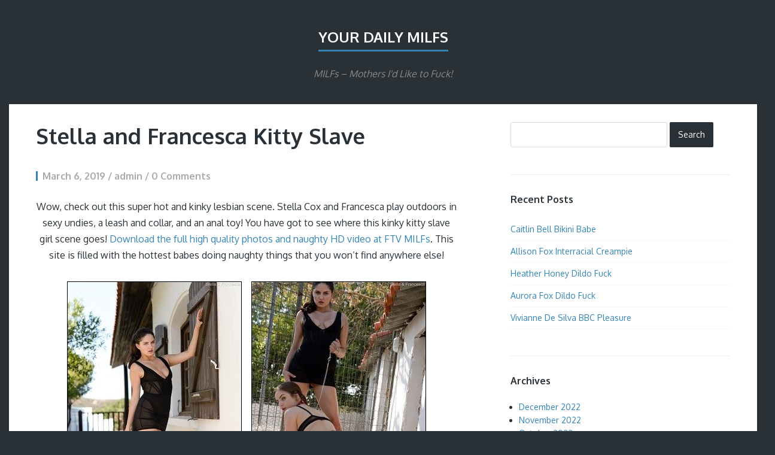

--- FILE ---
content_type: text/html; charset=UTF-8
request_url: https://www.yourdailymilfs.com/category/fetish/
body_size: 26747
content:
<!DOCTYPE html>
<html lang="en-US" id="arve">
<head>
	<meta charset="UTF-8" /> 
	<title>Fetish Archives - Your Daily MILFs</title>              
    <meta name="viewport" content="width=device-width, initial-scale=1">   
    <link rel="profile" href="http://gmpg.org/xfn/11" />        
    <link rel="pingback" href="https://www.yourdailymilfs.com/xmlrpc.php" />   
    
<!-- This site is optimized with the Yoast SEO plugin v12.7.1 - https://yoast.com/wordpress/plugins/seo/ -->
<meta name="robots" content="max-snippet:-1, max-image-preview:large, max-video-preview:-1"/>
<link rel="canonical" href="https://www.yourdailymilfs.com/category/fetish/" />
<meta property="og:locale" content="en_US" />
<meta property="og:type" content="object" />
<meta property="og:title" content="Fetish Archives - Your Daily MILFs" />
<meta property="og:url" content="https://www.yourdailymilfs.com/category/fetish/" />
<meta property="og:site_name" content="Your Daily MILFs" />
<meta name="twitter:card" content="summary" />
<meta name="twitter:title" content="Fetish Archives - Your Daily MILFs" />
<script type='application/ld+json' class='yoast-schema-graph yoast-schema-graph--main'>{"@context":"https://schema.org","@graph":[{"@type":"WebSite","@id":"https://www.yourdailymilfs.com/#website","url":"https://www.yourdailymilfs.com/","name":"Your Daily MILFs","description":"MILFs - Mothers I&#039;d Like to Fuck!","potentialAction":{"@type":"SearchAction","target":"https://www.yourdailymilfs.com/?s={search_term_string}","query-input":"required name=search_term_string"}},{"@type":"CollectionPage","@id":"https://www.yourdailymilfs.com/category/fetish/#webpage","url":"https://www.yourdailymilfs.com/category/fetish/","inLanguage":"en-US","name":"Fetish Archives - Your Daily MILFs","isPartOf":{"@id":"https://www.yourdailymilfs.com/#website"}}]}</script>
<!-- / Yoast SEO plugin. -->

<link rel='dns-prefetch' href='//fonts.googleapis.com' />
<link rel='dns-prefetch' href='//s.w.org' />
<link rel="alternate" type="application/rss+xml" title="Your Daily MILFs &raquo; Feed" href="https://www.yourdailymilfs.com/feed/" />
<link rel="alternate" type="application/rss+xml" title="Your Daily MILFs &raquo; Comments Feed" href="https://www.yourdailymilfs.com/comments/feed/" />
<link rel="alternate" type="application/rss+xml" title="Your Daily MILFs &raquo; Fetish Category Feed" href="https://www.yourdailymilfs.com/category/fetish/feed/" />
		<script type="text/javascript">
			window._wpemojiSettings = {"baseUrl":"https:\/\/s.w.org\/images\/core\/emoji\/12.0.0-1\/72x72\/","ext":".png","svgUrl":"https:\/\/s.w.org\/images\/core\/emoji\/12.0.0-1\/svg\/","svgExt":".svg","source":{"concatemoji":"https:\/\/www.yourdailymilfs.com\/wp-includes\/js\/wp-emoji-release.min.js?ver=5.3.20"}};
			!function(e,a,t){var n,r,o,i=a.createElement("canvas"),p=i.getContext&&i.getContext("2d");function s(e,t){var a=String.fromCharCode;p.clearRect(0,0,i.width,i.height),p.fillText(a.apply(this,e),0,0);e=i.toDataURL();return p.clearRect(0,0,i.width,i.height),p.fillText(a.apply(this,t),0,0),e===i.toDataURL()}function c(e){var t=a.createElement("script");t.src=e,t.defer=t.type="text/javascript",a.getElementsByTagName("head")[0].appendChild(t)}for(o=Array("flag","emoji"),t.supports={everything:!0,everythingExceptFlag:!0},r=0;r<o.length;r++)t.supports[o[r]]=function(e){if(!p||!p.fillText)return!1;switch(p.textBaseline="top",p.font="600 32px Arial",e){case"flag":return s([127987,65039,8205,9895,65039],[127987,65039,8203,9895,65039])?!1:!s([55356,56826,55356,56819],[55356,56826,8203,55356,56819])&&!s([55356,57332,56128,56423,56128,56418,56128,56421,56128,56430,56128,56423,56128,56447],[55356,57332,8203,56128,56423,8203,56128,56418,8203,56128,56421,8203,56128,56430,8203,56128,56423,8203,56128,56447]);case"emoji":return!s([55357,56424,55356,57342,8205,55358,56605,8205,55357,56424,55356,57340],[55357,56424,55356,57342,8203,55358,56605,8203,55357,56424,55356,57340])}return!1}(o[r]),t.supports.everything=t.supports.everything&&t.supports[o[r]],"flag"!==o[r]&&(t.supports.everythingExceptFlag=t.supports.everythingExceptFlag&&t.supports[o[r]]);t.supports.everythingExceptFlag=t.supports.everythingExceptFlag&&!t.supports.flag,t.DOMReady=!1,t.readyCallback=function(){t.DOMReady=!0},t.supports.everything||(n=function(){t.readyCallback()},a.addEventListener?(a.addEventListener("DOMContentLoaded",n,!1),e.addEventListener("load",n,!1)):(e.attachEvent("onload",n),a.attachEvent("onreadystatechange",function(){"complete"===a.readyState&&t.readyCallback()})),(n=t.source||{}).concatemoji?c(n.concatemoji):n.wpemoji&&n.twemoji&&(c(n.twemoji),c(n.wpemoji)))}(window,document,window._wpemojiSettings);
		</script>
		<style type="text/css">
img.wp-smiley,
img.emoji {
	display: inline !important;
	border: none !important;
	box-shadow: none !important;
	height: 1em !important;
	width: 1em !important;
	margin: 0 .07em !important;
	vertical-align: -0.1em !important;
	background: none !important;
	padding: 0 !important;
}
</style>
	<link rel='stylesheet' id='wp-block-library-css'  href='https://www.yourdailymilfs.com/wp-includes/css/dist/block-library/style.min.css?ver=5.3.20' type='text/css' media='all' />
<link rel='stylesheet' id='finch_oxygen-css'  href='//fonts.googleapis.com/css?family=Oxygen%3A400%2C700&#038;ver=5.3.20' type='text/css' media='all' />
<link rel='stylesheet' id='finch_bootstrap_css-css'  href='https://www.yourdailymilfs.com/wp-content/themes/finch/assets/css/bootstrap.min.css?ver=5.3.20' type='text/css' media='all' />
<link rel='stylesheet' id='finch_style-css'  href='https://www.yourdailymilfs.com/wp-content/themes/finch/style.css?ver=5.3.20' type='text/css' media='all' />
<script type='text/javascript' src='https://www.yourdailymilfs.com/wp-includes/js/jquery/jquery.js?ver=1.12.4-wp'></script>
<script type='text/javascript' src='https://www.yourdailymilfs.com/wp-includes/js/jquery/jquery-migrate.min.js?ver=1.4.1'></script>
<link rel='https://api.w.org/' href='https://www.yourdailymilfs.com/wp-json/' />
<link rel="EditURI" type="application/rsd+xml" title="RSD" href="https://www.yourdailymilfs.com/xmlrpc.php?rsd" />
<link rel="wlwmanifest" type="application/wlwmanifest+xml" href="https://www.yourdailymilfs.com/wp-includes/wlwmanifest.xml" /> 
<meta name="generator" content="WordPress 5.3.20" />
<script src='https://masteradult.com/?dm=ed1c1e67e996135ed0fe7c406ad54ca2&amp;action=load&amp;blogid=3&amp;siteid=1&amp;t=1764147239&amp;back=https%3A%2F%2Fwww.yourdailymilfs.com%2Fcategory%2Ffetish%2F' type='text/javascript'></script><!--[if lt IE 9]><script src="https://www.yourdailymilfs.com/wp-content/themes/finch/assets/js/html5shiv.js"></script><![endif]-->
<!-- BEGIN ExactMetrics v5.3.10 Universal Analytics - https://exactmetrics.com/ -->
<script>
(function(i,s,o,g,r,a,m){i['GoogleAnalyticsObject']=r;i[r]=i[r]||function(){
	(i[r].q=i[r].q||[]).push(arguments)},i[r].l=1*new Date();a=s.createElement(o),
	m=s.getElementsByTagName(o)[0];a.async=1;a.src=g;m.parentNode.insertBefore(a,m)
})(window,document,'script','https://www.google-analytics.com/analytics.js','ga');
  ga('create', 'UA-77294840-1', 'auto');
  ga('send', 'pageview');
</script>
<!-- END ExactMetrics Universal Analytics -->
</head>
<body class="archive category category-fetish category-143">
<div class="container">
	<header>		
		<a id="blog-name" href="https://www.yourdailymilfs.com/" rel="home">Your Daily MILFs</a>
		<p id="description">MILFs &#8211; Mothers I&#039;d Like to Fuck!</p>
		<nav role="navigation">			
								
		</nav>
	</header><div id="content-holder" class="row" role="main">
	<div class="col-md-8">
		<article id="post-5739" class="post-5739 post type-post status-publish format-standard hentry category-ass category-brunette category-fetish category-lesbian category-outdoors tag-babe tag-ftv-milfs tag-stella-cox">			
	<h3 class="post-title"><a href="https://www.yourdailymilfs.com/stella-and-francesca-kitty-slave/" rel="bookmark">Stella and Francesca Kitty Slave</a></h3>		
	<p class="post-meta">
				March 6, 2019 / admin / 0 Comments	</p>
	<p align="center">Wow, check out this super hot and kinky lesbian scene. Stella Cox and Francesca play outdoors in sexy undies, a leash and collar, and an anal toy! You have got to see where this kinky kitty slave girl scene goes! <a href="http://refer.ccbill.com/cgi-bin/clicks.cgi?CA=920029&amp;PA=1233666&amp;HTML=http://ftvmilfs.com/models.html" target="_blank" rel="noopener">Download the full high quality photos and naughty HD video at FTV MILFs</a>. This site is filled with the hottest babes doing naughty things that you won&#8217;t find anywhere else!</p>
<p align="center"><a href="http://masteradult.com/yourdailymilfs/wp-content/uploads/sites/3/2019/03/ftvmilfs-stella-francesca-01.jpg" target="_blank" rel="noopener"><img style="background-image: none; padding-top: 0px; padding-left: 0px; margin: 0px; display: inline; padding-right: 0px; border: 0px;" title="ftvmilfs-stella-francesca-01" src="http://masteradult.com/yourdailymilfs/wp-content/uploads/sites/3/2019/03/ftvmilfs-stella-francesca-01_thumb.jpg" alt="ftvmilfs-stella-francesca-01" width="292" height="438" border="0" /></a>    <a href="http://masteradult.com/yourdailymilfs/wp-content/uploads/sites/3/2019/03/ftvmilfs-stella-francesca-02.jpg" target="_blank" rel="noopener"><img style="background-image: none; padding-top: 0px; padding-left: 0px; display: inline; padding-right: 0px; border: 0px;" title="ftvmilfs-stella-francesca-02" src="http://masteradult.com/yourdailymilfs/wp-content/uploads/sites/3/2019/03/ftvmilfs-stella-francesca-02_thumb.jpg" alt="ftvmilfs-stella-francesca-02" width="292" height="438" border="0" /></a></p>
<p align="center"><a href="http://refer.ccbill.com/cgi-bin/clicks.cgi?CA=920029&amp;PA=1233666&amp;HTML=http://ftvmilfs.com/models.html" target="_blank" rel="noopener"><img style="background-image: none; padding-top: 0px; padding-left: 0px; display: inline; padding-right: 0px; border: 0px;" title="ftvmilfs-stella-francesca-05" src="http://masteradult.com/yourdailymilfs/wp-content/uploads/sites/3/2019/03/ftvmilfs-stella-francesca-05.jpg" alt="ftvmilfs-stella-francesca-05" width="602" height="401" border="0" /></a></p>
<p align="center"><a href="http://masteradult.com/yourdailymilfs/wp-content/uploads/sites/3/2019/03/ftvmilfs-stella-francesca-06.jpg" target="_blank" rel="noopener"><img style="background-image: none; padding-top: 0px; padding-left: 0px; margin: 0px; display: inline; padding-right: 0px; border: 0px;" title="ftvmilfs-stella-francesca-06" src="http://masteradult.com/yourdailymilfs/wp-content/uploads/sites/3/2019/03/ftvmilfs-stella-francesca-06_thumb.jpg" alt="ftvmilfs-stella-francesca-06" width="292" height="438" border="0" /></a>    <a href="http://masteradult.com/yourdailymilfs/wp-content/uploads/sites/3/2019/03/ftvmilfs-stella-francesca-07.jpg" target="_blank" rel="noopener"><img style="background-image: none; padding-top: 0px; padding-left: 0px; display: inline; padding-right: 0px; border: 0px;" title="ftvmilfs-stella-francesca-07" src="http://masteradult.com/yourdailymilfs/wp-content/uploads/sites/3/2019/03/ftvmilfs-stella-francesca-07_thumb.jpg" alt="ftvmilfs-stella-francesca-07" width="292" height="438" border="0" /></a></p>
<p align="center"><a href="http://masteradult.com/yourdailymilfs/wp-content/uploads/sites/3/2019/03/ftvmilfs-stella-francesca-08.jpg" target="_blank" rel="noopener"><img style="background-image: none; padding-top: 0px; padding-left: 0px; margin: 0px; display: inline; padding-right: 0px; border: 0px;" title="ftvmilfs-stella-francesca-08" src="http://masteradult.com/yourdailymilfs/wp-content/uploads/sites/3/2019/03/ftvmilfs-stella-francesca-08_thumb.jpg" alt="ftvmilfs-stella-francesca-08" width="292" height="438" border="0" /></a>    <a href="http://masteradult.com/yourdailymilfs/wp-content/uploads/sites/3/2019/03/ftvmilfs-stella-francesca-09.jpg" target="_blank" rel="noopener"><img style="background-image: none; padding-top: 0px; padding-left: 0px; display: inline; padding-right: 0px; border: 0px;" title="ftvmilfs-stella-francesca-09" src="http://masteradult.com/yourdailymilfs/wp-content/uploads/sites/3/2019/03/ftvmilfs-stella-francesca-09_thumb.jpg" alt="ftvmilfs-stella-francesca-09" width="292" height="438" border="0" /></a></p>
<p align="center"><a href="http://masteradult.com/yourdailymilfs/wp-content/uploads/sites/3/2019/03/ftvmilfs-stella-francesca-10.jpg" target="_blank" rel="noopener"><img style="background-image: none; padding-top: 0px; padding-left: 0px; margin: 0px; display: inline; padding-right: 0px; border: 0px;" title="ftvmilfs-stella-francesca-10" src="http://masteradult.com/yourdailymilfs/wp-content/uploads/sites/3/2019/03/ftvmilfs-stella-francesca-10_thumb.jpg" alt="ftvmilfs-stella-francesca-10" width="292" height="195" border="0" /></a>    <a href="http://refer.ccbill.com/cgi-bin/clicks.cgi?CA=920029&amp;PA=1233666&amp;HTML=http://ftvmilfs.com/models.html" target="_blank" rel="noopener"><img style="background-image: none; padding-top: 0px; padding-left: 0px; display: inline; padding-right: 0px; border: 0px;" title="ftvmilfs-stella-francesca-11" src="http://masteradult.com/yourdailymilfs/wp-content/uploads/sites/3/2019/03/ftvmilfs-stella-francesca-11.jpg" alt="ftvmilfs-stella-francesca-11" width="292" height="195" border="0" /></a></p>
<p align="center"><a href="http://masteradult.com/yourdailymilfs/wp-content/uploads/sites/3/2019/03/ftvmilfs-stella-francesca-12.jpg" target="_blank" rel="noopener"><img style="background-image: none; padding-top: 0px; padding-left: 0px; display: inline; padding-right: 0px; border: 0px;" title="ftvmilfs-stella-francesca-12" src="http://masteradult.com/yourdailymilfs/wp-content/uploads/sites/3/2019/03/ftvmilfs-stella-francesca-12_thumb.jpg" alt="ftvmilfs-stella-francesca-12" width="292" height="438" border="0" /></a>    <a href="http://masteradult.com/yourdailymilfs/wp-content/uploads/sites/3/2019/03/ftvmilfs-stella-francesca-14.jpg" target="_blank" rel="noopener"><img style="background-image: none; padding-top: 0px; padding-left: 0px; display: inline; padding-right: 0px; border: 0px;" title="ftvmilfs-stella-francesca-14" src="http://masteradult.com/yourdailymilfs/wp-content/uploads/sites/3/2019/03/ftvmilfs-stella-francesca-14_thumb.jpg" alt="ftvmilfs-stella-francesca-14" width="292" height="438" border="0" /></a></p>
<p align="center"><a href="http://refer.ccbill.com/cgi-bin/clicks.cgi?CA=920029&amp;PA=1233666&amp;HTML=http://ftvmilfs.com/models.html" target="_blank" rel="noopener"><img style="background-image: none; padding-top: 0px; padding-left: 0px; display: inline; padding-right: 0px; border: 0px;" title="ftvmilfs-stella-francesca-15" src="http://masteradult.com/yourdailymilfs/wp-content/uploads/sites/3/2019/03/ftvmilfs-stella-francesca-15.jpg" alt="ftvmilfs-stella-francesca-15" width="602" height="401" border="0" /></a></p>
	</article>	
		<div class="page-links"></div>	</div>
	<div id="primary-sidebar" class="col-md-4">
	<aside id="search-2" class="widget widget_search"><form role="search" method="get" class="search-form" action="https://www.yourdailymilfs.com/">
				<label>
					<span class="screen-reader-text">Search for:</span>
					<input type="search" class="search-field" placeholder="Search &hellip;" value="" name="s" />
				</label>
				<input type="submit" class="search-submit" value="Search" />
			</form></aside>		<aside id="recent-posts-2" class="widget widget_recent_entries">		<h4>Recent Posts</h4>		<ul>
											<li>
					<a href="https://www.yourdailymilfs.com/caitlin-bell-bikini-babe/">Caitlin Bell Bikini Babe</a>
									</li>
											<li>
					<a href="https://www.yourdailymilfs.com/allison-fox-interracial-creampie/">Allison Fox Interracial Creampie</a>
									</li>
											<li>
					<a href="https://www.yourdailymilfs.com/heather-honey-dildo-fuck/">Heather Honey Dildo Fuck</a>
									</li>
											<li>
					<a href="https://www.yourdailymilfs.com/aurora-fox-dildo-fuck/">Aurora Fox Dildo Fuck</a>
									</li>
											<li>
					<a href="https://www.yourdailymilfs.com/vivianne-de-silva-bbc-pleasure/">Vivianne De Silva BBC Pleasure</a>
									</li>
					</ul>
		</aside><aside id="archives-2" class="widget widget_archive"><h4>Archives</h4>		<ul>
				<li><a href='https://www.yourdailymilfs.com/2022/12/'>December 2022</a></li>
	<li><a href='https://www.yourdailymilfs.com/2022/11/'>November 2022</a></li>
	<li><a href='https://www.yourdailymilfs.com/2022/10/'>October 2022</a></li>
	<li><a href='https://www.yourdailymilfs.com/2022/09/'>September 2022</a></li>
	<li><a href='https://www.yourdailymilfs.com/2022/08/'>August 2022</a></li>
	<li><a href='https://www.yourdailymilfs.com/2022/07/'>July 2022</a></li>
	<li><a href='https://www.yourdailymilfs.com/2022/06/'>June 2022</a></li>
	<li><a href='https://www.yourdailymilfs.com/2022/05/'>May 2022</a></li>
	<li><a href='https://www.yourdailymilfs.com/2022/04/'>April 2022</a></li>
	<li><a href='https://www.yourdailymilfs.com/2022/03/'>March 2022</a></li>
	<li><a href='https://www.yourdailymilfs.com/2022/02/'>February 2022</a></li>
	<li><a href='https://www.yourdailymilfs.com/2022/01/'>January 2022</a></li>
	<li><a href='https://www.yourdailymilfs.com/2021/12/'>December 2021</a></li>
	<li><a href='https://www.yourdailymilfs.com/2021/11/'>November 2021</a></li>
	<li><a href='https://www.yourdailymilfs.com/2021/10/'>October 2021</a></li>
	<li><a href='https://www.yourdailymilfs.com/2021/09/'>September 2021</a></li>
	<li><a href='https://www.yourdailymilfs.com/2021/08/'>August 2021</a></li>
	<li><a href='https://www.yourdailymilfs.com/2021/06/'>June 2021</a></li>
	<li><a href='https://www.yourdailymilfs.com/2021/02/'>February 2021</a></li>
	<li><a href='https://www.yourdailymilfs.com/2020/12/'>December 2020</a></li>
	<li><a href='https://www.yourdailymilfs.com/2020/11/'>November 2020</a></li>
	<li><a href='https://www.yourdailymilfs.com/2020/10/'>October 2020</a></li>
	<li><a href='https://www.yourdailymilfs.com/2020/09/'>September 2020</a></li>
	<li><a href='https://www.yourdailymilfs.com/2020/08/'>August 2020</a></li>
	<li><a href='https://www.yourdailymilfs.com/2020/07/'>July 2020</a></li>
	<li><a href='https://www.yourdailymilfs.com/2020/06/'>June 2020</a></li>
	<li><a href='https://www.yourdailymilfs.com/2019/09/'>September 2019</a></li>
	<li><a href='https://www.yourdailymilfs.com/2019/07/'>July 2019</a></li>
	<li><a href='https://www.yourdailymilfs.com/2019/04/'>April 2019</a></li>
	<li><a href='https://www.yourdailymilfs.com/2019/03/'>March 2019</a></li>
	<li><a href='https://www.yourdailymilfs.com/2019/02/'>February 2019</a></li>
	<li><a href='https://www.yourdailymilfs.com/2019/01/'>January 2019</a></li>
	<li><a href='https://www.yourdailymilfs.com/2018/12/'>December 2018</a></li>
	<li><a href='https://www.yourdailymilfs.com/2018/11/'>November 2018</a></li>
	<li><a href='https://www.yourdailymilfs.com/2018/10/'>October 2018</a></li>
	<li><a href='https://www.yourdailymilfs.com/2018/09/'>September 2018</a></li>
	<li><a href='https://www.yourdailymilfs.com/2018/07/'>July 2018</a></li>
	<li><a href='https://www.yourdailymilfs.com/2018/06/'>June 2018</a></li>
	<li><a href='https://www.yourdailymilfs.com/2018/05/'>May 2018</a></li>
	<li><a href='https://www.yourdailymilfs.com/2018/04/'>April 2018</a></li>
	<li><a href='https://www.yourdailymilfs.com/2018/03/'>March 2018</a></li>
	<li><a href='https://www.yourdailymilfs.com/2018/02/'>February 2018</a></li>
	<li><a href='https://www.yourdailymilfs.com/2018/01/'>January 2018</a></li>
	<li><a href='https://www.yourdailymilfs.com/2017/12/'>December 2017</a></li>
	<li><a href='https://www.yourdailymilfs.com/2017/11/'>November 2017</a></li>
	<li><a href='https://www.yourdailymilfs.com/2017/10/'>October 2017</a></li>
	<li><a href='https://www.yourdailymilfs.com/2017/09/'>September 2017</a></li>
	<li><a href='https://www.yourdailymilfs.com/2017/08/'>August 2017</a></li>
	<li><a href='https://www.yourdailymilfs.com/2017/07/'>July 2017</a></li>
	<li><a href='https://www.yourdailymilfs.com/2017/06/'>June 2017</a></li>
	<li><a href='https://www.yourdailymilfs.com/2017/05/'>May 2017</a></li>
	<li><a href='https://www.yourdailymilfs.com/2017/04/'>April 2017</a></li>
	<li><a href='https://www.yourdailymilfs.com/2017/03/'>March 2017</a></li>
	<li><a href='https://www.yourdailymilfs.com/2017/02/'>February 2017</a></li>
	<li><a href='https://www.yourdailymilfs.com/2017/01/'>January 2017</a></li>
	<li><a href='https://www.yourdailymilfs.com/2016/12/'>December 2016</a></li>
	<li><a href='https://www.yourdailymilfs.com/2016/11/'>November 2016</a></li>
	<li><a href='https://www.yourdailymilfs.com/2016/10/'>October 2016</a></li>
	<li><a href='https://www.yourdailymilfs.com/2016/09/'>September 2016</a></li>
	<li><a href='https://www.yourdailymilfs.com/2016/08/'>August 2016</a></li>
	<li><a href='https://www.yourdailymilfs.com/2016/07/'>July 2016</a></li>
	<li><a href='https://www.yourdailymilfs.com/2016/06/'>June 2016</a></li>
	<li><a href='https://www.yourdailymilfs.com/2016/05/'>May 2016</a></li>
		</ul>
			</aside><aside id="categories-2" class="widget widget_categories"><h4>Categories</h4>		<ul>
				<li class="cat-item cat-item-57"><a href="https://www.yourdailymilfs.com/category/anal/">Anal</a>
</li>
	<li class="cat-item cat-item-38"><a href="https://www.yourdailymilfs.com/category/asian/">Asian</a>
</li>
	<li class="cat-item cat-item-2"><a href="https://www.yourdailymilfs.com/category/ass/">Ass</a>
</li>
	<li class="cat-item cat-item-36"><a href="https://www.yourdailymilfs.com/category/bath/">Bath</a>
</li>
	<li class="cat-item cat-item-18"><a href="https://www.yourdailymilfs.com/category/big-boobs/">Big Boobs</a>
</li>
	<li class="cat-item cat-item-59"><a href="https://www.yourdailymilfs.com/category/bikini/">Bikini</a>
</li>
	<li class="cat-item cat-item-3"><a href="https://www.yourdailymilfs.com/category/blonde/">Blonde</a>
</li>
	<li class="cat-item cat-item-159"><a href="https://www.yourdailymilfs.com/category/blowjob/">Blowjob</a>
</li>
	<li class="cat-item cat-item-172"><a href="https://www.yourdailymilfs.com/category/bondage/">Bondage</a>
</li>
	<li class="cat-item cat-item-89"><a href="https://www.yourdailymilfs.com/category/boots/">Boots</a>
</li>
	<li class="cat-item cat-item-12"><a href="https://www.yourdailymilfs.com/category/brunette/">Brunette</a>
</li>
	<li class="cat-item cat-item-13"><a href="https://www.yourdailymilfs.com/category/creampie/">Creampie</a>
</li>
	<li class="cat-item cat-item-30"><a href="https://www.yourdailymilfs.com/category/cumshot/">Cumshot</a>
</li>
	<li class="cat-item cat-item-17"><a href="https://www.yourdailymilfs.com/category/dildo/">Dildo</a>
</li>
	<li class="cat-item cat-item-157"><a href="https://www.yourdailymilfs.com/category/facial/">Facial</a>
</li>
	<li class="cat-item cat-item-143 current-cat"><a aria-current="page" href="https://www.yourdailymilfs.com/category/fetish/">Fetish</a>
</li>
	<li class="cat-item cat-item-21"><a href="https://www.yourdailymilfs.com/category/fisting/">Fisting</a>
</li>
	<li class="cat-item cat-item-44"><a href="https://www.yourdailymilfs.com/category/glasses/">Glasses</a>
</li>
	<li class="cat-item cat-item-8"><a href="https://www.yourdailymilfs.com/category/hardcore/">Hardcore</a>
</li>
	<li class="cat-item cat-item-4"><a href="https://www.yourdailymilfs.com/category/high-heels/">High Heels</a>
</li>
	<li class="cat-item cat-item-127"><a href="https://www.yourdailymilfs.com/category/interracial/">Interracial</a>
</li>
	<li class="cat-item cat-item-144"><a href="https://www.yourdailymilfs.com/category/lesbian/">Lesbian</a>
</li>
	<li class="cat-item cat-item-24"><a href="https://www.yourdailymilfs.com/category/lingerie/">Lingerie</a>
</li>
	<li class="cat-item cat-item-166"><a href="https://www.yourdailymilfs.com/category/maid/">Maid</a>
</li>
	<li class="cat-item cat-item-19"><a href="https://www.yourdailymilfs.com/category/massage/">Massage</a>
</li>
	<li class="cat-item cat-item-5"><a href="https://www.yourdailymilfs.com/category/naked/">Naked</a>
</li>
	<li class="cat-item cat-item-154"><a href="https://www.yourdailymilfs.com/category/nurse/">Nurse</a>
</li>
	<li class="cat-item cat-item-43"><a href="https://www.yourdailymilfs.com/category/outdoors/">Outdoors</a>
</li>
	<li class="cat-item cat-item-9"><a href="https://www.yourdailymilfs.com/category/petite/">Petite</a>
</li>
	<li class="cat-item cat-item-7"><a href="https://www.yourdailymilfs.com/category/pov/">POV</a>
</li>
	<li class="cat-item cat-item-6"><a href="https://www.yourdailymilfs.com/category/pussy/">Pussy</a>
</li>
	<li class="cat-item cat-item-16"><a href="https://www.yourdailymilfs.com/category/redhead/">Redhead</a>
</li>
	<li class="cat-item cat-item-74"><a href="https://www.yourdailymilfs.com/category/shower/">Shower</a>
</li>
	<li class="cat-item cat-item-110"><a href="https://www.yourdailymilfs.com/category/small-boobs/">Small Boobs</a>
</li>
	<li class="cat-item cat-item-25"><a href="https://www.yourdailymilfs.com/category/stockings/">Stockings</a>
</li>
	<li class="cat-item cat-item-35"><a href="https://www.yourdailymilfs.com/category/tan-lines/">Tan Lines</a>
</li>
	<li class="cat-item cat-item-32"><a href="https://www.yourdailymilfs.com/category/tattoo/">Tattoo</a>
</li>
	<li class="cat-item cat-item-52"><a href="https://www.yourdailymilfs.com/category/thong/">Thong</a>
</li>
	<li class="cat-item cat-item-81"><a href="https://www.yourdailymilfs.com/category/threesome/">Threesome</a>
</li>
	<li class="cat-item cat-item-142"><a href="https://www.yourdailymilfs.com/category/upskirt/">Upskirt</a>
</li>
		</ul>
			</aside></div></div>
<footer>	
	<div id="footer-top">
				<form role="search" method="get" class="search-form" action="https://www.yourdailymilfs.com/">
				<label>
					<span class="screen-reader-text">Search for:</span>
					<input type="search" class="search-field" placeholder="Search &hellip;" value="" name="s" />
				</label>
				<input type="submit" class="search-submit" value="Search" />
			</form>	</div>
	<div id="footer-bottom">
		<div class="container">
			<div class="row">
				<div class="col-md-12">
					<p><span>Copyright &copy; 2014</span> &bull; <a id="footer-site" href="https://www.yourdailymilfs.com" title="Your Daily MILFs">Your Daily MILFs</a> &bull; <a href="http://www.wpmultiverse.com/themes/finch/" title="Finch WordPress Theme">Finch Theme</a></p>				
				</div>
			</div>
		</div>
	</div>
</footer>
</div>
<script type='text/javascript' src='https://www.yourdailymilfs.com/wp-content/themes/finch/assets/js/finch.js?ver=1.0'></script>
<script type='text/javascript' src='https://www.yourdailymilfs.com/wp-includes/js/wp-embed.min.js?ver=5.3.20'></script>
   
</body>
</html>	

--- FILE ---
content_type: text/plain
request_url: https://www.google-analytics.com/j/collect?v=1&_v=j102&a=754339318&t=pageview&_s=1&dl=https%3A%2F%2Fwww.yourdailymilfs.com%2Fcategory%2Ffetish%2F&ul=en-us%40posix&dt=Fetish%20Archives%20-%20Your%20Daily%20MILFs&sr=1280x720&vp=1280x720&_u=IEBAAEABAAAAACAAI~&jid=1490217397&gjid=1957199360&cid=1902738693.1768795273&tid=UA-77294840-1&_gid=653807906.1768795273&_r=1&_slc=1&z=331844004
body_size: -452
content:
2,cG-0WEZ1RJP3M